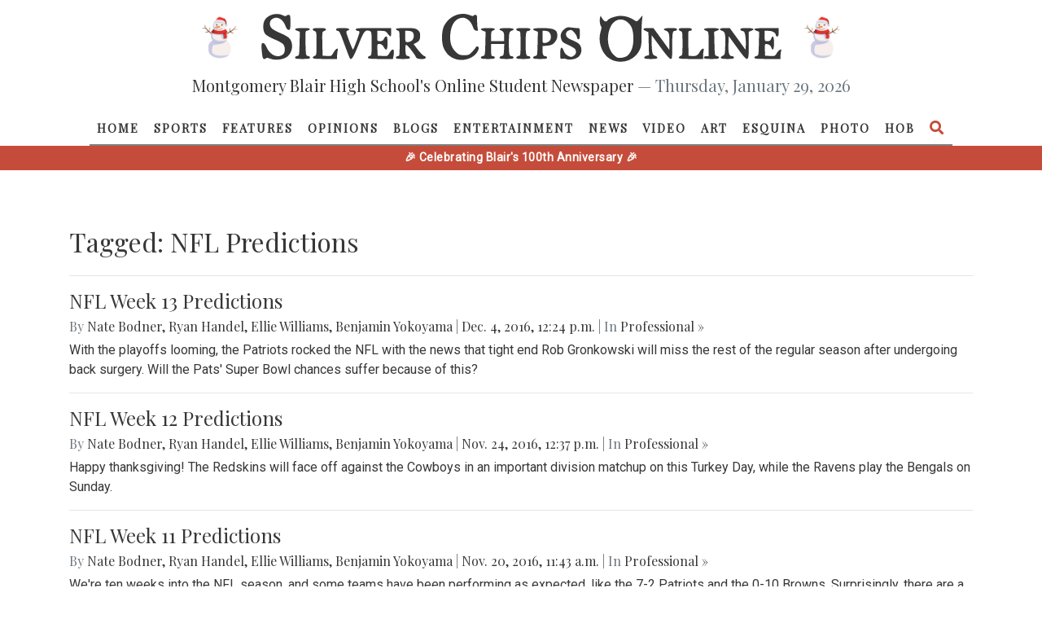

--- FILE ---
content_type: text/html; charset=utf-8
request_url: https://silverchips.mbhs.edu/tagged/NFL%20Predictions/?page=4&page=4&page=5&page=4&page=2&page=2&page=2
body_size: 45582
content:




<!DOCTYPE html>
<html lang="en-US">
    <head>
        <meta name="viewport" content="width=device-width, initial-scale=1">
        <meta charset="utf-8">
        <meta property="og:type" content="website">
        <meta property="og:title" content="Silver Chips Online">
        <meta property="og:description" content="An award-winning newsletter run by students at Montgomery Blair High School.">
        <meta property="og:url" content="https://silverchips.mbhs.edu">
        <meta property="og:image" content="/static/blurb.png"/>
        <meta name="theme-color" content="#ffffff">
        <title>
  Tagged: NFL Predictions
 | Silver Chips Online</title>

        <link rel="shortcut icon" href="/static/favicon.ico">
        
<link rel="stylesheet" href="https://stackpath.bootstrapcdn.com/bootstrap/4.3.1/css/bootstrap.min.css" integrity="sha384-ggOyR0iXCbMQv3Xipma34MD+dH/1fQ784/j6cY/iJTQUOhcWr7x9JvoRxT2MZw1T" crossorigin="anonymous">
<link href="https://use.fontawesome.com/releases/v5.1.0/css/all.css" rel="stylesheet">
<script src="https://code.jquery.com/jquery-3.5.1.min.js" integrity="sha256-9/aliU8dGd2tb6OSsuzixeV4y/faTqgFtohetphbbj0=" crossorigin="anonymous"></script><script src="https://cdnjs.cloudflare.com/ajax/libs/underscore.js/1.9.0/underscore-min.js" integrity="sha256-tr4FvXVZp8nkW7TvW4OYA5KWOs7fc2m5B6LN+AOn1VI=" crossorigin="anonymous"></script>
<script src="https://cdnjs.cloudflare.com/ajax/libs/popper.js/1.14.7/umd/popper.min.js" integrity="sha384-UO2eT0CpHqdSJQ6hJty5KVphtPhzWj9WO1clHTMGa3JDZwrnQq4sF86dIHNDz0W1" crossorigin="anonymous"></script>
<script src="https://stackpath.bootstrapcdn.com/bootstrap/4.3.1/js/bootstrap.min.js" integrity="sha384-JjSmVgyd0p3pXB1rRibZUAYoIIy6OrQ6VrjIEaFf/nJGzIxFDsf4x0xIM+B07jRM" crossorigin="anonymous"></script>
<script defer data-domain="silverchips.mbhs.edu" src="https://plausible.mbhs.edu/js/plausible.js"></script>


        <link type="text/css" rel="stylesheet" href="/static/home/styles/styles.css">

        <!-- Global site tag (gtag.js) - Google Analytics -->
        <script async src="https://www.googletagmanager.com/gtag/js?id=UA-128708283-1"></script>
        <script>
          window.dataLayer = window.dataLayer || [];
          function gtag(){dataLayer.push(arguments);}
          gtag('js', new Date());

          gtag('config', 'UA-128708283-1');
        </script>
     	<script src="https://cdn.jsdelivr.net/npm/canvas-confetti@1.9.2/dist/confetti.browser.min.js"></script>
    </head>

    <body>
        


<div class="navbar-wrapper fixed-top not-scrolled">
  <header class="navbar-wrapper-header w-100">
    
    <div class="d-none d-lg-flex align-items-center justify-content-center py-3">
      <img src="/static/home/images/snowman.jpg" alt="Snowman" class="pumpkin-decoration" style="width: 60px; height: 60px; margin-right: 20px;">
      <a class="logo" href="/"> <svg version="1.0" xmlns="http://www.w3.org/2000/svg" viewBox="0 0 5580 530" preserveAspectRatio="xMidYMid meet">
<g id="layer101" fill="#ffffff" stroke="none">
 <path d="M3776 505 c-108 -38 -171 -184 -133 -308 8 -26 12 -49 7 -52 -12 -7 -21 -64 -14 -92 l6 -24 19 30 c19 32 42 40 55 20 14 -23 90 -49 144 -49 52 0 104 18 153 52 16 11 22 9 49 -22 l30 -35 -6 60 c-3 33 -6 106 -5 163 1 86 -3 109 -21 147 -50 103 -171 150 -284 110z m155 -51 c42 -38 62 -94 63 -174 0 -93 -15 -140 -60 -180 -63 -55 -145 -35 -184 45 -50 102 -33 244 37 305 32 28 41 32 80 27 24 -2 53 -13 64 -23z"/>
 <path d="M98 485 c-21 -8 -38 -10 -38 -4 0 5 -8 9 -19 9 -15 0 -19 -11 -25 -61 -10 -96 -8 -109 12 -109 11 0 25 18 40 51 37 79 114 112 170 73 28 -19 30 -82 4 -112 -9 -11 -52 -35 -95 -52 -43 -18 -86 -43 -97 -57 -29 -37 -28 -121 2 -158 40 -52 129 -71 188 -40 18 9 31 11 35 5 3 -6 15 -10 26 -10 17 0 19 7 19 80 0 71 -2 80 -19 80 -13 0 -24 -14 -35 -45 -29 -76 -92 -106 -144 -69 -30 21 -30 74 1 100 12 11 52 33 89 48 37 15 78 38 92 51 53 49 43 154 -20 202 -43 32 -128 41 -186 18z"/>
 <path d="M2070 484 c-46 -20 -77 -50 -103 -99 -31 -57 -31 -193 0 -250 56 -106 176 -153 278 -111 19 8 35 11 35 5 0 -5 9 -9 20 -9 18 0 20 7 20 63 0 34 3 73 7 85 5 20 3 23 -17 20 -17 -2 -27 -14 -37 -45 -18 -52 -64 -93 -104 -93 -78 0 -129 68 -137 183 -6 83 15 143 64 187 29 25 43 30 85 30 44 0 55 -4 83 -33 17 -18 36 -40 41 -50 7 -12 14 -14 24 -8 12 8 12 14 2 39 -36 85 -164 128 -261 86z"/>
 <path d="M3275 491 c-11 -5 -30 -7 -42 -4 -22 5 -23 2 -23 -56 0 -71 18 -83 39 -25 8 23 24 40 46 51 31 15 36 15 59 -1 30 -19 34 -56 9 -78 -10 -8 -43 -27 -74 -41 -47 -20 -59 -31 -68 -59 -14 -43 -3 -77 36 -108 23 -18 36 -21 73 -15 25 3 55 6 68 6 20 -1 22 4 22 59 0 47 -3 60 -15 60 -8 0 -15 -9 -15 -20 0 -11 -13 -34 -29 -52 -26 -29 -32 -32 -57 -23 -20 7 -30 18 -32 36 -3 29 17 50 68 69 19 7 47 22 62 32 50 34 46 119 -6 153 -30 20 -93 28 -121 16z"/>
 <path d="M370 476 c0 -8 10 -16 23 -18 21 -3 22 -7 25 -131 l3 -127 -26 -10 c-48 -18 -26 -30 56 -30 60 0 80 3 77 13 -3 6 -14 13 -27 15 -21 3 -22 6 -19 135 3 128 4 132 26 135 12 2 22 10 22 18 0 11 -17 14 -80 14 -63 0 -80 -3 -80 -14z"/>
 <path d="M560 476 c0 -7 9 -16 20 -19 19 -5 20 -14 20 -132 0 -118 -1 -127 -20 -132 -11 -3 -20 -12 -20 -19 0 -11 17 -14 70 -14 53 0 70 3 70 14 0 7 -9 16 -20 19 -20 5 -20 12 -18 134 l3 128 47 3 c45 3 48 2 70 -37 25 -45 55 -57 44 -18 -3 12 -6 37 -6 55 l0 32 -130 0 c-104 0 -130 -3 -130 -14z"/>
 <path d="M956 482 c-3 -5 -26 -64 -51 -131 -54 -147 -61 -161 -80 -161 -8 0 -15 -7 -15 -15 0 -12 14 -15 70 -15 68 0 91 13 51 28 -18 7 -17 12 17 105 20 53 39 97 42 97 7 0 70 -170 70 -187 0 -7 -9 -13 -20 -13 -11 0 -20 -7 -20 -15 0 -13 28 -15 190 -15 l190 0 0 45 c0 25 -4 45 -8 45 -5 0 -18 -14 -30 -30 -19 -26 -29 -30 -67 -30 l-45 0 0 55 c0 55 0 55 30 55 23 0 33 -6 42 -25 6 -14 17 -25 25 -25 10 0 13 18 13 70 0 78 -13 91 -42 40 -12 -21 -25 -30 -43 -30 -25 0 -26 1 -23 63 l3 62 53 3 c50 3 53 2 73 -32 36 -61 58 -44 43 33 l-6 31 -134 0 c-107 0 -134 -3 -134 -14 0 -7 9 -16 20 -19 19 -5 20 -14 20 -131 0 -122 -1 -127 -22 -135 -47 -17 -60 0 -121 153 -54 133 -74 164 -91 138z"/>
 <path d="M1450 475 c0 -8 9 -15 20 -15 19 0 20 -7 20 -134 0 -125 -1 -134 -20 -139 -11 -3 -20 -10 -20 -16 0 -7 35 -11 104 -11 89 0 107 3 130 21 19 15 26 30 26 54 0 47 -8 64 -41 81 l-30 15 47 61 c26 33 56 63 66 66 10 2 18 11 18 18 0 22 -96 19 -104 -3 -12 -31 -91 -132 -104 -133 -10 0 -12 15 -10 58 3 50 6 57 26 60 12 2 22 10 22 18 0 11 -17 14 -75 14 -60 0 -75 -3 -75 -15z m175 -185 c20 -23 23 -63 5 -85 -7 -8 -28 -15 -46 -15 l-34 0 0 60 c0 59 0 60 28 60 16 0 37 -9 47 -20z"/>
 <path d="M2360 476 c0 -8 10 -16 23 -18 21 -3 22 -7 25 -131 l3 -127 -26 -10 c-47 -18 -27 -30 50 -30 48 0 75 4 75 11 0 6 -9 13 -20 16 -17 5 -20 14 -20 59 l0 54 70 0 70 0 0 -42 c0 -48 -7 -61 -32 -71 -41 -15 -15 -27 57 -27 72 0 98 12 58 27 -30 11 -33 24 -33 135 0 120 4 138 31 138 10 0 19 7 19 15 0 12 -15 15 -75 15 -58 0 -75 -3 -75 -14 0 -8 10 -16 23 -18 20 -3 22 -9 25 -65 l3 -63 -71 0 -70 0 0 65 c0 58 2 65 20 65 11 0 20 7 20 15 0 12 -15 15 -75 15 -58 0 -75 -3 -75 -14z"/>
 <path d="M2740 476 c0 -8 10 -16 23 -18 22 -3 22 -6 22 -133 0 -127 0 -130 -22 -133 -13 -2 -23 -10 -23 -18 0 -11 17 -14 75 -14 60 0 75 3 75 15 0 8 -9 15 -19 15 -27 0 -31 18 -31 135 0 117 4 135 31 135 10 0 19 7 19 15 0 12 -15 15 -75 15 -58 0 -75 -3 -75 -14z"/>
 <path d="M2920 476 c0 -8 10 -16 23 -18 21 -3 22 -7 25 -131 l3 -127 -26 -10 c-51 -19 -26 -30 70 -30 100 0 147 13 159 45 13 36 5 75 -22 106 -23 26 -38 33 -80 37 l-52 5 0 37 c0 51 8 70 31 70 10 0 19 7 19 15 0 12 -15 15 -75 15 -58 0 -75 -3 -75 -14z m168 -172 c15 -10 22 -25 22 -49 0 -41 -22 -65 -61 -65 l-29 0 0 65 c0 61 1 65 23 65 12 0 33 -7 45 -16z"/>
 <path d="M4110 476 c0 -8 11 -17 25 -20 l26 -7 -3 -122 -3 -122 -27 -13 c-43 -20 -33 -32 26 -32 l54 0 86 117 86 118 0 -82 c0 -96 -5 -111 -36 -124 -45 -16 -25 -29 46 -29 56 0 70 3 70 15 0 8 -9 15 -19 15 -28 0 -31 18 -31 166 0 121 -2 134 -17 134 -11 0 -54 -49 -110 -127 l-93 -126 0 75 c0 107 8 137 36 144 13 3 24 12 24 20 0 11 -17 14 -70 14 -53 0 -70 -3 -70 -14z"/>
 <path d="M4480 476 c0 -7 9 -16 20 -19 19 -5 20 -14 20 -132 0 -118 -1 -127 -20 -132 -11 -3 -20 -12 -20 -19 0 -11 17 -14 70 -14 56 0 70 3 70 15 0 8 -9 15 -20 15 -20 0 -20 5 -18 133 l3 132 29 3 c47 6 70 -5 90 -43 22 -40 52 -49 42 -12 -3 12 -6 37 -6 55 l0 32 -130 0 c-104 0 -130 -3 -130 -14z"/>
 <path d="M4750 475 c0 -9 9 -15 25 -15 l25 0 0 -130 c0 -130 0 -131 -25 -140 -48 -18 -26 -30 55 -30 82 0 103 12 55 30 l-26 10 3 127 c3 124 4 128 26 131 12 2 22 10 22 18 0 11 -17 14 -80 14 -64 0 -80 -3 -80 -15z"/>
 <path d="M4930 477 c0 -7 10 -17 23 -22 20 -9 22 -17 25 -110 3 -121 -1 -143 -33 -155 -42 -16 -28 -30 28 -30 l53 0 85 116 84 116 3 -49 c2 -28 -1 -72 -5 -99 -7 -40 -12 -50 -31 -52 -12 -2 -22 -10 -22 -18 0 -11 16 -14 70 -14 72 0 91 13 45 30 l-25 10 0 145 c0 188 -5 189 -126 23 l-89 -122 -3 87 c-3 94 7 127 38 127 11 0 20 7 20 15 0 12 -14 15 -70 15 -50 0 -70 -4 -70 -13z"/>
 <path d="M5290 476 c0 -8 10 -16 23 -18 21 -3 22 -7 25 -131 l3 -127 -26 -10 c-55 -21 -24 -30 105 -30 l130 0 0 45 c0 33 -4 45 -15 45 -8 0 -15 -6 -15 -13 0 -26 -36 -47 -78 -47 l-42 0 0 55 c0 55 0 55 30 55 23 0 33 -6 40 -25 17 -46 30 -27 30 45 0 71 -13 91 -29 46 -9 -23 -29 -36 -57 -36 -12 0 -14 13 -12 63 l3 62 53 3 c50 3 53 2 73 -32 21 -36 57 -52 45 -20 -3 9 -6 31 -6 50 l0 34 -140 0 c-115 0 -140 -3 -140 -14z"/>
 </g>
</svg>
 </a>
      <img src="/static/home/images/snowman.jpg" alt="Snowman" class="pumpkin-decoration" style="width: 60px; height: 60px; margin-left: 20px;">
    </div>

    <h6 class="lead text-center d-none d-lg-block">
      Montgomery Blair High School's Online Student Newspaper <span class="text-muted">&mdash; Thursday, January 29, 2026</span>
    </h6>
  </header>
  <nav class="navbar navbar-expand-lg pb-0">
    
    <a class="navbar-brand logo mx-auto py-3 d-lg-none" href="#"> <svg version="1.0" xmlns="http://www.w3.org/2000/svg" viewBox="0 0 5580 530" preserveAspectRatio="xMidYMid meet">
<g id="layer101" fill="#ffffff" stroke="none">
 <path d="M3776 505 c-108 -38 -171 -184 -133 -308 8 -26 12 -49 7 -52 -12 -7 -21 -64 -14 -92 l6 -24 19 30 c19 32 42 40 55 20 14 -23 90 -49 144 -49 52 0 104 18 153 52 16 11 22 9 49 -22 l30 -35 -6 60 c-3 33 -6 106 -5 163 1 86 -3 109 -21 147 -50 103 -171 150 -284 110z m155 -51 c42 -38 62 -94 63 -174 0 -93 -15 -140 -60 -180 -63 -55 -145 -35 -184 45 -50 102 -33 244 37 305 32 28 41 32 80 27 24 -2 53 -13 64 -23z"/>
 <path d="M98 485 c-21 -8 -38 -10 -38 -4 0 5 -8 9 -19 9 -15 0 -19 -11 -25 -61 -10 -96 -8 -109 12 -109 11 0 25 18 40 51 37 79 114 112 170 73 28 -19 30 -82 4 -112 -9 -11 -52 -35 -95 -52 -43 -18 -86 -43 -97 -57 -29 -37 -28 -121 2 -158 40 -52 129 -71 188 -40 18 9 31 11 35 5 3 -6 15 -10 26 -10 17 0 19 7 19 80 0 71 -2 80 -19 80 -13 0 -24 -14 -35 -45 -29 -76 -92 -106 -144 -69 -30 21 -30 74 1 100 12 11 52 33 89 48 37 15 78 38 92 51 53 49 43 154 -20 202 -43 32 -128 41 -186 18z"/>
 <path d="M2070 484 c-46 -20 -77 -50 -103 -99 -31 -57 -31 -193 0 -250 56 -106 176 -153 278 -111 19 8 35 11 35 5 0 -5 9 -9 20 -9 18 0 20 7 20 63 0 34 3 73 7 85 5 20 3 23 -17 20 -17 -2 -27 -14 -37 -45 -18 -52 -64 -93 -104 -93 -78 0 -129 68 -137 183 -6 83 15 143 64 187 29 25 43 30 85 30 44 0 55 -4 83 -33 17 -18 36 -40 41 -50 7 -12 14 -14 24 -8 12 8 12 14 2 39 -36 85 -164 128 -261 86z"/>
 <path d="M3275 491 c-11 -5 -30 -7 -42 -4 -22 5 -23 2 -23 -56 0 -71 18 -83 39 -25 8 23 24 40 46 51 31 15 36 15 59 -1 30 -19 34 -56 9 -78 -10 -8 -43 -27 -74 -41 -47 -20 -59 -31 -68 -59 -14 -43 -3 -77 36 -108 23 -18 36 -21 73 -15 25 3 55 6 68 6 20 -1 22 4 22 59 0 47 -3 60 -15 60 -8 0 -15 -9 -15 -20 0 -11 -13 -34 -29 -52 -26 -29 -32 -32 -57 -23 -20 7 -30 18 -32 36 -3 29 17 50 68 69 19 7 47 22 62 32 50 34 46 119 -6 153 -30 20 -93 28 -121 16z"/>
 <path d="M370 476 c0 -8 10 -16 23 -18 21 -3 22 -7 25 -131 l3 -127 -26 -10 c-48 -18 -26 -30 56 -30 60 0 80 3 77 13 -3 6 -14 13 -27 15 -21 3 -22 6 -19 135 3 128 4 132 26 135 12 2 22 10 22 18 0 11 -17 14 -80 14 -63 0 -80 -3 -80 -14z"/>
 <path d="M560 476 c0 -7 9 -16 20 -19 19 -5 20 -14 20 -132 0 -118 -1 -127 -20 -132 -11 -3 -20 -12 -20 -19 0 -11 17 -14 70 -14 53 0 70 3 70 14 0 7 -9 16 -20 19 -20 5 -20 12 -18 134 l3 128 47 3 c45 3 48 2 70 -37 25 -45 55 -57 44 -18 -3 12 -6 37 -6 55 l0 32 -130 0 c-104 0 -130 -3 -130 -14z"/>
 <path d="M956 482 c-3 -5 -26 -64 -51 -131 -54 -147 -61 -161 -80 -161 -8 0 -15 -7 -15 -15 0 -12 14 -15 70 -15 68 0 91 13 51 28 -18 7 -17 12 17 105 20 53 39 97 42 97 7 0 70 -170 70 -187 0 -7 -9 -13 -20 -13 -11 0 -20 -7 -20 -15 0 -13 28 -15 190 -15 l190 0 0 45 c0 25 -4 45 -8 45 -5 0 -18 -14 -30 -30 -19 -26 -29 -30 -67 -30 l-45 0 0 55 c0 55 0 55 30 55 23 0 33 -6 42 -25 6 -14 17 -25 25 -25 10 0 13 18 13 70 0 78 -13 91 -42 40 -12 -21 -25 -30 -43 -30 -25 0 -26 1 -23 63 l3 62 53 3 c50 3 53 2 73 -32 36 -61 58 -44 43 33 l-6 31 -134 0 c-107 0 -134 -3 -134 -14 0 -7 9 -16 20 -19 19 -5 20 -14 20 -131 0 -122 -1 -127 -22 -135 -47 -17 -60 0 -121 153 -54 133 -74 164 -91 138z"/>
 <path d="M1450 475 c0 -8 9 -15 20 -15 19 0 20 -7 20 -134 0 -125 -1 -134 -20 -139 -11 -3 -20 -10 -20 -16 0 -7 35 -11 104 -11 89 0 107 3 130 21 19 15 26 30 26 54 0 47 -8 64 -41 81 l-30 15 47 61 c26 33 56 63 66 66 10 2 18 11 18 18 0 22 -96 19 -104 -3 -12 -31 -91 -132 -104 -133 -10 0 -12 15 -10 58 3 50 6 57 26 60 12 2 22 10 22 18 0 11 -17 14 -75 14 -60 0 -75 -3 -75 -15z m175 -185 c20 -23 23 -63 5 -85 -7 -8 -28 -15 -46 -15 l-34 0 0 60 c0 59 0 60 28 60 16 0 37 -9 47 -20z"/>
 <path d="M2360 476 c0 -8 10 -16 23 -18 21 -3 22 -7 25 -131 l3 -127 -26 -10 c-47 -18 -27 -30 50 -30 48 0 75 4 75 11 0 6 -9 13 -20 16 -17 5 -20 14 -20 59 l0 54 70 0 70 0 0 -42 c0 -48 -7 -61 -32 -71 -41 -15 -15 -27 57 -27 72 0 98 12 58 27 -30 11 -33 24 -33 135 0 120 4 138 31 138 10 0 19 7 19 15 0 12 -15 15 -75 15 -58 0 -75 -3 -75 -14 0 -8 10 -16 23 -18 20 -3 22 -9 25 -65 l3 -63 -71 0 -70 0 0 65 c0 58 2 65 20 65 11 0 20 7 20 15 0 12 -15 15 -75 15 -58 0 -75 -3 -75 -14z"/>
 <path d="M2740 476 c0 -8 10 -16 23 -18 22 -3 22 -6 22 -133 0 -127 0 -130 -22 -133 -13 -2 -23 -10 -23 -18 0 -11 17 -14 75 -14 60 0 75 3 75 15 0 8 -9 15 -19 15 -27 0 -31 18 -31 135 0 117 4 135 31 135 10 0 19 7 19 15 0 12 -15 15 -75 15 -58 0 -75 -3 -75 -14z"/>
 <path d="M2920 476 c0 -8 10 -16 23 -18 21 -3 22 -7 25 -131 l3 -127 -26 -10 c-51 -19 -26 -30 70 -30 100 0 147 13 159 45 13 36 5 75 -22 106 -23 26 -38 33 -80 37 l-52 5 0 37 c0 51 8 70 31 70 10 0 19 7 19 15 0 12 -15 15 -75 15 -58 0 -75 -3 -75 -14z m168 -172 c15 -10 22 -25 22 -49 0 -41 -22 -65 -61 -65 l-29 0 0 65 c0 61 1 65 23 65 12 0 33 -7 45 -16z"/>
 <path d="M4110 476 c0 -8 11 -17 25 -20 l26 -7 -3 -122 -3 -122 -27 -13 c-43 -20 -33 -32 26 -32 l54 0 86 117 86 118 0 -82 c0 -96 -5 -111 -36 -124 -45 -16 -25 -29 46 -29 56 0 70 3 70 15 0 8 -9 15 -19 15 -28 0 -31 18 -31 166 0 121 -2 134 -17 134 -11 0 -54 -49 -110 -127 l-93 -126 0 75 c0 107 8 137 36 144 13 3 24 12 24 20 0 11 -17 14 -70 14 -53 0 -70 -3 -70 -14z"/>
 <path d="M4480 476 c0 -7 9 -16 20 -19 19 -5 20 -14 20 -132 0 -118 -1 -127 -20 -132 -11 -3 -20 -12 -20 -19 0 -11 17 -14 70 -14 56 0 70 3 70 15 0 8 -9 15 -20 15 -20 0 -20 5 -18 133 l3 132 29 3 c47 6 70 -5 90 -43 22 -40 52 -49 42 -12 -3 12 -6 37 -6 55 l0 32 -130 0 c-104 0 -130 -3 -130 -14z"/>
 <path d="M4750 475 c0 -9 9 -15 25 -15 l25 0 0 -130 c0 -130 0 -131 -25 -140 -48 -18 -26 -30 55 -30 82 0 103 12 55 30 l-26 10 3 127 c3 124 4 128 26 131 12 2 22 10 22 18 0 11 -17 14 -80 14 -64 0 -80 -3 -80 -15z"/>
 <path d="M4930 477 c0 -7 10 -17 23 -22 20 -9 22 -17 25 -110 3 -121 -1 -143 -33 -155 -42 -16 -28 -30 28 -30 l53 0 85 116 84 116 3 -49 c2 -28 -1 -72 -5 -99 -7 -40 -12 -50 -31 -52 -12 -2 -22 -10 -22 -18 0 -11 16 -14 70 -14 72 0 91 13 45 30 l-25 10 0 145 c0 188 -5 189 -126 23 l-89 -122 -3 87 c-3 94 7 127 38 127 11 0 20 7 20 15 0 12 -14 15 -70 15 -50 0 -70 -4 -70 -13z"/>
 <path d="M5290 476 c0 -8 10 -16 23 -18 21 -3 22 -7 25 -131 l3 -127 -26 -10 c-55 -21 -24 -30 105 -30 l130 0 0 45 c0 33 -4 45 -15 45 -8 0 -15 -6 -15 -13 0 -26 -36 -47 -78 -47 l-42 0 0 55 c0 55 0 55 30 55 23 0 33 -6 40 -25 17 -46 30 -27 30 45 0 71 -13 91 -29 46 -9 -23 -29 -36 -57 -36 -12 0 -14 13 -12 63 l3 62 53 3 c50 3 53 2 73 -32 21 -36 57 -52 45 -20 -3 9 -6 31 -6 50 l0 34 -140 0 c-115 0 -140 -3 -140 -14z"/>
 </g>
</svg>
 </a>

    <button class="navbar-toggler" type="button" data-toggle="collapse" data-target="#navbarDropdown" aria-controls="navbarNavDropdown" aria-expanded="false" aria-label="Toggle navigation">
      <i class="fas fa-bars"></i>
    </button>
    <div class="collapse navbar-collapse" id="navbarDropdown">
      <ul class="navbar-nav mx-auto">
        <li class="nav-item ">
          <a class="nav-link" href="/">Home</a>
        </li>

  
      
        
          <li class="nav-item ">
            <a class="nav-link" href="/section/sports/">Sports</a>
          </li>
        
      
        
          <li class="nav-item ">
            <a class="nav-link" href="/section/features/">Features</a>
          </li>
        
      
        
          <li class="nav-item ">
            <a class="nav-link" href="/section/opinions/">Opinions</a>
          </li>
        
      
        
          <li class="nav-item ">
            <a class="nav-link" href="/section/blogs/">Blogs</a>
          </li>
        
      
        
          <li class="nav-item ">
            <a class="nav-link" href="/section/entertainment/">Entertainment</a>
          </li>
        
      
        
          <li class="nav-item ">
            <a class="nav-link" href="/section/news/">News</a>
          </li>
        
      
        
          <li class="nav-item ">
            <a class="nav-link" href="/section/videos/">Video</a>
          </li>
        
      
        
          <li class="nav-item ">
            <a class="nav-link" href="/section/art/">Art</a>
          </li>
        
      
        
          <li class="nav-item ">
            <a class="nav-link" href="/section/la%20esquina%20latina/">Esquina</a>
          </li>
        
      
    
  
  
    <li class="nav-item ">
      <a class="nav-link" href="/section/photos/">Photo</a>
    
  
  
    <li class="nav-item ">
      <a class="nav-link" href="/section/humans%20of%20blair/">HOB</a>
    
  

	<li id="search" class="nav-item px-0">
          <a class="nav-link" data-toggle="modal" data-target="#searchModal" style="font-size: 13px;">
            <i class="fa fa-search fa-lg py-1"></i>
          </a>
        </li>
      </ul>
    </div>
  </nav>
<div class="red-bar" style="background-color: #c54c3a; height: 30px; width: 100%; display: flex; align-items: center; justify-content: center; color: white; font-weight: bold; font-size: 14px; letter-spacing: 0.5px;">🎉 Celebrating Blair's 100th Anniversary 🎉</div>
</div>

<div class="modal fade" id="searchModal" tabindex="-1" role="dialog" aria-labelledby="searchModalLabel" aria-hidden="true">
  <div class="modal-dialog modal-lg" role="document">
    <div class="modal-content">
      <div class="modal-body">
        <button type="button" id="modal-close-btn" class="fas fa-times"></button>
        <form method="get" class="modal-search-form" action="/search/">
          <input name="q" type="text" class="modal-search-input" placeholder="Search...">
            <button class="modal-search-submit" type="submit">
              <i class="fa fa-search"></i>
            </button>
        </form>
      </div>
    </div>
  </div>
</div>

<script defer src="/static/home/scripts/navbar.js"></script>
<script>
    $("#modal-close-btn").on("click", function() {
        $("#searchModal").modal("hide");
    });
</script>


        
  <div class="container">
    <h1>Tagged: NFL Predictions</h1>
    <hr/>

    
      

<h4 class="title"><a href="/content/nfl-week-13-predictions-30811/" class="solid-link">NFL Week 13 Predictions</a></h4>
<h6 class="authors"><span class="text-muted">By</span> 
<!-- {#} -->
    <a href="/profile/905/" class="solid-link">Nate Bodner</a>,

<!-- {#} -->
    <a href="/profile/899/" class="solid-link">Ryan Handel</a>,

<!-- {#} -->
    <a href="/profile/900/" class="solid-link">Ellie Williams</a>,

<!-- {# <span>,</span> } -->
    <a href="/profile/877/" class="solid-link">Benjamin Yokoyama</a>


 <span class="text-muted">|</span>
Dec. 4, 2016, 12:24 p.m.
<span class="text-muted">| In</span> <a href="/section/sports/pro/" class="solid-link">Professional &raquo;</a></h6>
<p>With the playoffs looming, the Patriots rocked the NFL with the news that tight end Rob Gronkowski will miss the rest of the regular season after undergoing back surgery. Will the Pats' Super Bowl chances suffer because of this?</p>

      <hr/>
    
      

<h4 class="title"><a href="/content/nfl-week-12-predictions-30795/" class="solid-link">NFL Week 12 Predictions</a></h4>
<h6 class="authors"><span class="text-muted">By</span> 
<!-- {#} -->
    <a href="/profile/905/" class="solid-link">Nate Bodner</a>,

<!-- {#} -->
    <a href="/profile/899/" class="solid-link">Ryan Handel</a>,

<!-- {#} -->
    <a href="/profile/900/" class="solid-link">Ellie Williams</a>,

<!-- {# <span>,</span> } -->
    <a href="/profile/877/" class="solid-link">Benjamin Yokoyama</a>


 <span class="text-muted">|</span>
Nov. 24, 2016, 12:37 p.m.
<span class="text-muted">| In</span> <a href="/section/sports/pro/" class="solid-link">Professional &raquo;</a></h6>
<p>Happy thanksgiving! The Redskins will face off against the Cowboys in an important division matchup on this Turkey Day, while the Ravens play the Bengals on Sunday.</p>

      <hr/>
    
      

<h4 class="title"><a href="/content/nfl-week-11-predictions-30792/" class="solid-link">NFL Week 11 Predictions</a></h4>
<h6 class="authors"><span class="text-muted">By</span> 
<!-- {#} -->
    <a href="/profile/905/" class="solid-link">Nate Bodner</a>,

<!-- {#} -->
    <a href="/profile/899/" class="solid-link">Ryan Handel</a>,

<!-- {#} -->
    <a href="/profile/900/" class="solid-link">Ellie Williams</a>,

<!-- {# <span>,</span> } -->
    <a href="/profile/877/" class="solid-link">Benjamin Yokoyama</a>


 <span class="text-muted">|</span>
Nov. 20, 2016, 11:43 a.m.
<span class="text-muted">| In</span> <a href="/section/sports/pro/" class="solid-link">Professional &raquo;</a></h6>
<p>We're ten weeks into the NFL season, and some teams have been performing as expected, like the 7-2 Patriots and the 0-10 Browns. Surprisingly, there are a lot of teams that are not performing as expected.</p>

      <hr/>
    
      

<h4 class="title"><a href="/content/nfl-week-10-predictions-30785/" class="solid-link">NFL Week 10 Predictions</a></h4>
<h6 class="authors"><span class="text-muted">By</span> 
<!-- {#} -->
    <a href="/profile/905/" class="solid-link">Nate Bodner</a>,

<!-- {#} -->
    <a href="/profile/899/" class="solid-link">Ryan Handel</a>,

<!-- {#} -->
    <a href="/profile/900/" class="solid-link">Ellie Williams</a>,

<!-- {# <span>,</span> } -->
    <a href="/profile/877/" class="solid-link">Benjamin Yokoyama</a>


 <span class="text-muted">|</span>
Nov. 13, 2016, 12:42 p.m.
<span class="text-muted">| In</span> <a href="/section/sports/pro/" class="solid-link">Professional &raquo;</a></h6>
<p>We are headed into the playoff push. Currently lots of big teams are reeling from surprising losses, as the Eagles, Packers, Saints and Panthers all sit at or below a .500 record.</p>

      <hr/>
    
      

<h4 class="title"><a href="/content/nfl-week-9-predictions-30778/" class="solid-link">NFL Week 9 Predictions</a></h4>
<h6 class="authors"><span class="text-muted">By</span> 
<!-- {#} -->
    <a href="/profile/905/" class="solid-link">Nate Bodner</a>,

<!-- {#} -->
    <a href="/profile/899/" class="solid-link">Ryan Handel</a>,

<!-- {#} -->
    <a href="/profile/900/" class="solid-link">Ellie Williams</a>,

<!-- {# <span>,</span> } -->
    <a href="/profile/877/" class="solid-link">Benjamin Yokoyama</a>


 <span class="text-muted">|</span>
Nov. 6, 2016, 10:24 a.m.
<span class="text-muted">| In</span> <a href="/section/sports/pro/" class="solid-link">Professional &raquo;</a></h6>
<p>We're getting into the home stretch of the season. This is where seasons will be made. The Redskins take their bye week while the Ravens duke it out against their rivals from the Steel City. Can anyone keep up with the Cowboys in the NFC East?</p>

      <hr/>
    
      

<h4 class="title"><a href="/content/nfl-week-8-predictions-30766/" class="solid-link">NFL Week 8 Predictions</a></h4>
<h6 class="authors"><span class="text-muted">By</span> 
<!-- {#} -->
    <a href="/profile/905/" class="solid-link">Nate Bodner</a>,

<!-- {#} -->
    <a href="/profile/899/" class="solid-link">Ryan Handel</a>,

<!-- {#} -->
    <a href="/profile/900/" class="solid-link">Ellie Williams</a>,

<!-- {# <span>,</span> } -->
    <a href="/profile/877/" class="solid-link">Benjamin Yokoyama</a>


 <span class="text-muted">|</span>
Oct. 30, 2016, 9:41 a.m.
<span class="text-muted">| In</span> <a href="/section/sports/pro/" class="solid-link">Professional &raquo;</a></h6>
<p>The NFL no longer has any undefeated teams after the Eagles rocked the Vikings 21-10 last week. This week calls for a short slate of games, as six teams have their bye weeks, including the Ravens.</p>

      <hr/>
    
      

<h4 class="title"><a href="/content/nfl-week-7-predictions-30756/" class="solid-link">NFL Week 7 Predictions</a></h4>
<h6 class="authors"><span class="text-muted">By</span> 
<!-- {#} -->
    <a href="/profile/905/" class="solid-link">Nate Bodner</a>,

<!-- {#} -->
    <a href="/profile/899/" class="solid-link">Ryan Handel</a>,

<!-- {#} -->
    <a href="/profile/900/" class="solid-link">Ellie Williams</a>,

<!-- {# <span>,</span> } -->
    <a href="/profile/877/" class="solid-link">Benjamin Yokoyama</a>


 <span class="text-muted">|</span>
Oct. 23, 2016, 2:31 p.m.
<span class="text-muted">| In</span> <a href="/section/sports/pro/" class="solid-link">Professional &raquo;</a></h6>
<p>The Vikings will put their undefeated season on the line the Eagles. The Redskins will look to take their fifth win in a row while the Ravens will play the Jets this week.</p>

      <hr/>
    
      

<h4 class="title"><a href="/content/nfl-week-6-predictions-30752/" class="solid-link">NFL Week 6 Predictions</a></h4>
<h6 class="authors"><span class="text-muted">By</span> 
<!-- {#} -->
    <a href="/profile/905/" class="solid-link">Nate Bodner</a>,

<!-- {#} -->
    <a href="/profile/899/" class="solid-link">Ryan Handel</a>,

<!-- {#} -->
    <a href="/profile/900/" class="solid-link">Ellie Williams</a>,

<!-- {# <span>,</span> } -->
    <a href="/profile/877/" class="solid-link">Benjamin Yokoyama</a>


 <span class="text-muted">|</span>
Oct. 16, 2016, 9:40 p.m.
<span class="text-muted">| In</span> <a href="/section/sports/pro/" class="solid-link">Professional &raquo;</a></h6>
<p>After five weeks, the Vikings are the only undefeated team standing. A Broncos loss and an Eagles loss left the Vikings alone on their bye week.</p>

      <hr/>
    
      

<h4 class="title"><a href="/content/nfl-week-5-predictions-30748/" class="solid-link">NFL Week 5 Predictions</a></h4>
<h6 class="authors"><span class="text-muted">By</span> 
<!-- {#} -->
    <a href="/profile/905/" class="solid-link">Nate Bodner</a>,

<!-- {#} -->
    <a href="/profile/899/" class="solid-link">Ryan Handel</a>,

<!-- {#} -->
    <a href="/profile/900/" class="solid-link">Ellie Williams</a>,

<!-- {# <span>,</span> } -->
    <a href="/profile/877/" class="solid-link">Benjamin Yokoyama</a>


 <span class="text-muted">|</span>
Oct. 9, 2016, 12:07 a.m.
<span class="text-muted">| In</span> <a href="/section/sports/pro/" class="solid-link">Professional &raquo;</a></h6>
<p>Week 4 of the NFL season saw two undefeated teams lose unexpectedly. Now down to the three undefeated teams, the Eagles and Vikings should be expecting to continue their undefeated seasons.</p>

      <hr/>
    
      

<h4 class="title"><a href="/content/nfl-week-4-predictions-30745/" class="solid-link">NFL Week 4 Predictions</a></h4>
<h6 class="authors"><span class="text-muted">By</span> 
<!-- {#} -->
    <a href="/profile/905/" class="solid-link">Nate Bodner</a>,

<!-- {#} -->
    <a href="/profile/899/" class="solid-link">Ryan Handel</a>,

<!-- {#} -->
    <a href="/profile/900/" class="solid-link">Ellie Williams</a>,

<!-- {# <span>,</span> } -->
    <a href="/profile/877/" class="solid-link">Benjamin Yokoyama</a>


 <span class="text-muted">|</span>
Oct. 2, 2016, 8:23 a.m.
<span class="text-muted">| In</span> <a href="/section/sports/pro/" class="solid-link">Professional &raquo;</a></h6>
<p>The Redskins recorded their first win of the season, and of the five undefeated teams, two are perennial winners, but there are three big surprises atop the standings (Eagles, Vikings and Ravens).</p>

      <hr/>
    
      

<h4 class="title"><a href="/content/nfl-week-3-predictions-30741/" class="solid-link">NFL Week 3 Predictions</a></h4>
<h6 class="authors"><span class="text-muted">By</span> 
<!-- {#} -->
    <a href="/profile/905/" class="solid-link">Nate Bodner</a>,

<!-- {#} -->
    <a href="/profile/899/" class="solid-link">Ryan Handel</a>,

<!-- {#} -->
    <a href="/profile/900/" class="solid-link">Ellie Williams</a>,

<!-- {# <span>,</span> } -->
    <a href="/profile/877/" class="solid-link">Benjamin Yokoyama</a>


 <span class="text-muted">|</span>
Sept. 25, 2016, 10:16 a.m.
<span class="text-muted">| In</span> <a href="/section/sports/pro/" class="solid-link">Professional &raquo;</a></h6>
<p>Another week down in the NFL season. Last week we saw a ton of injuries to some major players, most notably Danny Woodhead. Just kidding. Adrian Peterson left last week's game with a torn meniscus, and his status is seriously doubtful for this week.</p>

      <hr/>
    
      

<h4 class="title"><a href="/content/nfl-week-2-predictions-30735/" class="solid-link">NFL Week 2 Predictions</a></h4>
<h6 class="authors"><span class="text-muted">By</span> 
<!-- {#} -->
    <a href="/profile/905/" class="solid-link">Nate Bodner</a>,

<!-- {#} -->
    <a href="/profile/899/" class="solid-link">Ryan Handel</a>,

<!-- {#} -->
    <a href="/profile/900/" class="solid-link">Ellie Williams</a>,

<!-- {# <span>,</span> } -->
    <a href="/profile/877/" class="solid-link">Benjamin Yokoyama</a>


 <span class="text-muted">|</span>
Sept. 18, 2016, 12:22 p.m.
<span class="text-muted">| In</span> <a href="/section/sports/pro/" class="solid-link">Professional &raquo;</a></h6>
<p>Week 2 of the NFL is coming, and the prediction team is here with their picks for this week's games. Lots of unanimous choices this week by our writers. Will those favorites hold their ground against teams hunting for an early-season upset?</p>

      <hr/>
    
      

<h4 class="title"><a href="/content/nfl-week-1-predictions-30729/" class="solid-link">NFL Week 1 Predictions</a></h4>
<h6 class="authors"><span class="text-muted">By</span> 
<!-- {#} -->
    <a href="/profile/905/" class="solid-link">Nate Bodner</a>,

<!-- {#} -->
    <a href="/profile/899/" class="solid-link">Ryan Handel</a>,

<!-- {#} -->
    <a href="/profile/900/" class="solid-link">Ellie Williams</a>,

<!-- {# <span>,</span> } -->
    <a href="/profile/877/" class="solid-link">Benjamin Yokoyama</a>


 <span class="text-muted">|</span>
Sept. 11, 2016, 11:56 a.m.
<span class="text-muted">| In</span> <a href="/section/sports/pro/" class="solid-link">Professional &raquo;</a></h6>
<p>Every football fan is excited for week one, but with a Super Bowl rematch to kick off the season, the slate is even better than expected.</p>

      <hr/>
    
      

<h4 class="title"><a href="/content/sco-nfl-mock-draft-30681/" class="solid-link">SCO NFL Mock Draft</a></h4>
<h6 class="authors"><span class="text-muted">By</span> 
<!-- {#} -->
    <a href="/profile/878/" class="solid-link">Charles Lott</a>


 <span class="text-muted">|</span>
April 28, 2016, 1:46 p.m.
<span class="text-muted">| In</span> <a href="/section/blogs/sports/" class="solid-link">Sports Blog &raquo;</a></h6>
<p>The NFL season is well and truly over, putting the SCO fantasy football articles on hold until next year. But it's never too early to prepare for the future, so without further ado, here is the Silver Chips Online 2016 NFL Mock Draft.</p>

      <hr/>
    
      

<h4 class="title"><a href="/content/nfl-week-17-projections-30589/" class="solid-link">NFL Week 17 Projections</a></h4>
<h6 class="authors"><span class="text-muted">By</span> 
<!-- {#} -->
    <a href="/profile/879/" class="solid-link">Sandeep David</a>,

<!-- {#} -->
    <a href="/profile/876/" class="solid-link">Lauren Frost</a>,

<!-- {#} -->
    <a href="/profile/878/" class="solid-link">Charles Lott</a>,

<!-- {# <span>,</span> } -->
    <a href="/profile/844/" class="solid-link">Robert Pfefferle</a>


 <span class="text-muted">|</span>
Jan. 2, 2016, 1:13 p.m.
<span class="text-muted">| In</span> <a href="/section/blogs/sports/" class="solid-link">Sports Blog &raquo;</a></h6>
<p></p>

      <hr/>
    
      

<h4 class="title"><a href="/content/sco-fantasy-football-picks-for-week-16-30580/" class="solid-link">SCO Fantasy Football Picks for Week 16</a></h4>
<h6 class="authors"><span class="text-muted">By</span> 
<!-- {#} -->
    <a href="/profile/878/" class="solid-link">Charles Lott</a>,

<!-- {# <span>,</span> } -->
    <a href="/profile/877/" class="solid-link">Benjamin Yokoyama</a>


 <span class="text-muted">|</span>
Dec. 20, 2015, 12:11 p.m.
<span class="text-muted">| In</span> <a href="/section/blogs/sports/" class="solid-link">Sports Blog &raquo;</a></h6>
<p>Once a week SCO staff writers Ben Yokoyama and Charlie Lott will post their fantasy football predictions alongside those of a special guest teacher and one student from the general Blair population.</p>

      <hr/>
    
      

<h4 class="title"><a href="/content/nfl-week-16-predictions-30579/" class="solid-link">NFL Week 16 Predictions</a></h4>
<h6 class="authors"><span class="text-muted">By</span> 
<!-- {#} -->
    <a href="/profile/879/" class="solid-link">Sandeep David</a>,

<!-- {#} -->
    <a href="/profile/876/" class="solid-link">Lauren Frost</a>,

<!-- {#} -->
    <a href="/profile/878/" class="solid-link">Charles Lott</a>,

<!-- {# <span>,</span> } -->
    <a href="/profile/844/" class="solid-link">Robert Pfefferle</a>


 <span class="text-muted">|</span>
Dec. 20, 2015, 12:01 p.m.
<span class="text-muted">| In</span> <a href="/section/blogs/sports/" class="solid-link">Sports Blog &raquo;</a></h6>
<p><i> Standings: </i>
1. Bobby: 119-76
2. Lauren: 118-77
3. Sandeep: 114-81
4. Charlie: 112-83</p>

      <hr/>
    
      

<h4 class="title"><a href="/content/nfl-week-13-predictions-30567/" class="solid-link">NFL Week 13 Predictions</a></h4>
<h6 class="authors"><span class="text-muted">By</span> 
<!-- {#} -->
    <a href="/profile/879/" class="solid-link">Sandeep David</a>,

<!-- {#} -->
    <a href="/profile/876/" class="solid-link">Lauren Frost</a>,

<!-- {#} -->
    <a href="/profile/878/" class="solid-link">Charles Lott</a>,

<!-- {# <span>,</span> } -->
    <a href="/profile/844/" class="solid-link">Robert Pfefferle</a>


 <span class="text-muted">|</span>
Dec. 6, 2015, 1 p.m.
<span class="text-muted">| In</span> <a href="/section/blogs/sports/" class="solid-link">Sports Blog &raquo;</a></h6>
<p>Our prediction squad's standings continue to tighten up week after week. This week we see the Vikings battle for the lead of the NFC North, and the Panthers will try to remain undefeated against the offensively loaded Saints. Check out these predictions to see who our experts think will win these big games in Week 13.</p>

      <hr/>
    
      

<h4 class="title"><a href="/content/nfl-week-12-predictions-30562/" class="solid-link">NFL Week 12 Predictions</a></h4>
<h6 class="authors"><span class="text-muted">By</span> 
<!-- {#} -->
    <a href="/profile/879/" class="solid-link">Sandeep David</a>,

<!-- {#} -->
    <a href="/profile/876/" class="solid-link">Lauren Frost</a>,

<!-- {#} -->
    <a href="/profile/878/" class="solid-link">Charles Lott</a>,

<!-- {# <span>,</span> } -->
    <a href="/profile/844/" class="solid-link">Robert Pfefferle</a>


 <span class="text-muted">|</span>
Nov. 28, 2015, 1:06 p.m.
<span class="text-muted">| In</span> <a href="/section/blogs/sports/" class="solid-link">Sports Blog &raquo;</a></h6>
<p><i> Standings: </i>
1. Bobby: 92-55
2. Sandeep: 88-59
3. Lauren: 88-59
4. Charlie: 86-61</p>

      <hr/>
    
      

<h4 class="title"><a href="/content/sco-fantasy-football-picks-week-12-30561/" class="solid-link">SCO Fantasy Football Picks Week 12</a></h4>
<h6 class="authors"><span class="text-muted">By</span> 
<!-- {#} -->
    <a href="/profile/878/" class="solid-link">Charles Lott</a>,

<!-- {# <span>,</span> } -->
    <a href="/profile/877/" class="solid-link">Benjamin Yokoyama</a>


 <span class="text-muted">|</span>
Nov. 26, 2015, 12:32 p.m.
<span class="text-muted">| In</span> <a href="/section/blogs/sports/" class="solid-link">Sports Blog &raquo;</a></h6>
<p>Once a week SCO staff writers Ben Yokoyama and Charlie Lott will post their fantasy football predictions alongside those of a special guest teacher and one student from the general Blair population.</p>

      <hr/>
    
      

<h4 class="title"><a href="/content/nfl-week-11-predictions-30559/" class="solid-link">NFL Week 11 Predictions</a></h4>
<h6 class="authors"><span class="text-muted">By</span> 
<!-- {#} -->
    <a href="/profile/879/" class="solid-link">Sandeep David</a>,

<!-- {#} -->
    <a href="/profile/876/" class="solid-link">Lauren Frost</a>,

<!-- {#} -->
    <a href="/profile/878/" class="solid-link">Charles Lott</a>,

<!-- {# <span>,</span> } -->
    <a href="/profile/844/" class="solid-link">Robert Pfefferle</a>


 <span class="text-muted">|</span>
Nov. 22, 2015, noon
<span class="text-muted">| In</span> <a href="/section/blogs/sports/" class="solid-link">Sports Blog &raquo;</a></h6>
<p><i> Standings: </i>
1. Bobby: 84-49
2. Sandeep: 80-53 
3. Lauren: 79-54
4. Charlie: 78-55</p>

      <hr/>
    
      

<h4 class="title"><a href="/content/nfl-week-10-predictions-30545/" class="solid-link">NFL Week 10 Predictions</a></h4>
<h6 class="authors"><span class="text-muted">By</span> 
<!-- {#} -->
    <a href="/profile/879/" class="solid-link">Sandeep David</a>,

<!-- {#} -->
    <a href="/profile/876/" class="solid-link">Lauren Frost</a>,

<!-- {#} -->
    <a href="/profile/878/" class="solid-link">Charles Lott</a>,

<!-- {# <span>,</span> } -->
    <a href="/profile/844/" class="solid-link">Robert Pfefferle</a>


 <span class="text-muted">|</span>
Nov. 15, 2015, 1:56 p.m.
<span class="text-muted">| In</span> <a href="/section/blogs/sports/" class="solid-link">Sports Blog &raquo;</a></h6>
<p><i> Standings: </i>
1. Bobby: 79-40
2. Lauren: 75-44
3. Sandeep: 75-44
4. Charlie: 71-48</p>

      <hr/>
    
      

<h4 class="title"><a href="/content/sco-fantasy-football-picks-for-week-9-30522/" class="solid-link">SCO Fantasy Football Picks for Week 9</a></h4>
<h6 class="authors"><span class="text-muted">By</span> 
<!-- {#} -->
    <a href="/profile/878/" class="solid-link">Charles Lott</a>,

<!-- {# <span>,</span> } -->
    <a href="/profile/877/" class="solid-link">Benjamin Yokoyama</a>


 <span class="text-muted">|</span>
Nov. 8, 2015, 11:36 a.m.
<span class="text-muted">| In</span> <a href="/section/blogs/sports/" class="solid-link">Sports Blog &raquo;</a></h6>
<p>Once a week SCO staff writers Ben Yokoyama and Charlie Lott will post their fantasy football predictions alongside those of a special guest teacher and one student from the general Blair population.</p>

      <hr/>
    
      

<h4 class="title"><a href="/content/nfl-week-8-predictions-30514/" class="solid-link">NFL Week 8 Predictions</a></h4>
<h6 class="authors"><span class="text-muted">By</span> 
<!-- {#} -->
    <a href="/profile/879/" class="solid-link">Sandeep David</a>,

<!-- {#} -->
    <a href="/profile/876/" class="solid-link">Lauren Frost</a>,

<!-- {#} -->
    <a href="/profile/878/" class="solid-link">Charles Lott</a>,

<!-- {# <span>,</span> } -->
    <a href="/profile/844/" class="solid-link">Robert Pfefferle</a>


 <span class="text-muted">|</span>
Nov. 1, 2015, 12:54 p.m.
<span class="text-muted">| In</span> <a href="/section/blogs/sports/" class="solid-link">Sports Blog &raquo;</a></h6>
<p>The eighth week of the NFL season is sure to be an exciting one. The highlight matchup is on Sunday night between the Packers and the Broncos. Within our experts, Bobby maintains a slim lead over the rest of the pack, while Charlie continues to fall further and further in last place.</p>

      <hr/>
    
      

<h4 class="title"><a href="/content/nfl-week-7-predictions-30498/" class="solid-link">NFL Week 7 Predictions</a></h4>
<h6 class="authors"><span class="text-muted">By</span> 
<!-- {#} -->
    <a href="/profile/879/" class="solid-link">Sandeep David</a>,

<!-- {#} -->
    <a href="/profile/876/" class="solid-link">Lauren Frost</a>,

<!-- {#} -->
    <a href="/profile/878/" class="solid-link">Charles Lott</a>,

<!-- {# <span>,</span> } -->
    <a href="/profile/844/" class="solid-link">Robert Pfefferle</a>


 <span class="text-muted">|</span>
Oct. 25, 2015, 1:25 p.m.
<span class="text-muted">| In</span> <a href="/section/blogs/sports/" class="solid-link">Sports Blog &raquo;</a></h6>
<p>The race is heating up between our prediction squad as Lauren has posted the best record in three consecutive weeks. Charlie's upset calls continue to backfire, and send him deeper into last place. While Bobby and Sandeep are in tight competition with one another for the top spot.</p>

      <hr/>
    

    


<p>We found 148 results.</p>


<nav aria-label="Pagination">
    <ul class="pagination justify-content-center">
        
        <li class="page-item">
            <a class="page-link" href="?page=4&amp;page=4&amp;page=5&amp;page=4&amp;page=2&amp;page=2&amp;page=2&page=1"><i class="fas fa-angle-double-left"></i> First</a>
        </li>
        <li class="page-item">
            <a class="page-link" href="?page=4&amp;page=4&amp;page=5&amp;page=4&amp;page=2&amp;page=2&amp;page=2&page=1"><i class="fas fa-angle-left"></i> Previous</a>
        </li>
        

        
        
        
        
        
        
        
        <li class="page-item">
            <a class="page-link" href="?page=4&amp;page=4&amp;page=5&amp;page=4&amp;page=2&amp;page=2&amp;page=2&page=1">
                1
            </a>
        </li>
        
        

        <li class="page-item active">
            <a class="page-link" href="?page=4&amp;page=4&amp;page=5&amp;page=4&amp;page=2&amp;page=2&amp;page=2&page=2">
                2
                <span class="sr-only">(current)</span>
            </a>
        </li>

        
        
        
        <li class="page-item">
            <a class="page-link" href="?page=4&amp;page=4&amp;page=5&amp;page=4&amp;page=2&amp;page=2&amp;page=2&page=3">
                3
            </a>
        </li>
        
        
        
        <li class="page-item">
            <a class="page-link" href="?page=4&amp;page=4&amp;page=5&amp;page=4&amp;page=2&amp;page=2&amp;page=2&page=4">
                4
            </a>
        </li>
        
        
        
        <li class="page-item">
            <a class="page-link" href="?page=4&amp;page=4&amp;page=5&amp;page=4&amp;page=2&amp;page=2&amp;page=2&page=5">
                5
            </a>
        </li>
        
        

        
        <li class="page-item">
            <a class="page-link" href="?page=4&amp;page=4&amp;page=5&amp;page=4&amp;page=2&amp;page=2&amp;page=2&page=3">Next <i class="fas fa-angle-right"></i></a>
        </li>
        <li class="page-item">
            <a class="page-link" href="?page=4&amp;page=4&amp;page=5&amp;page=4&amp;page=2&amp;page=2&amp;page=2&page=6">Last <i class="fas fa-angle-double-right"></i></a>
        </li>
        
    </ul>
</nav>


  </div>


        
        <footer class="site-footer-wrapper">
  <div class="site-footer-expand">
    <div class="site-footer-left">
      <h4 class="footer-logo">Silver <span>Chips</span> Online</h4>
      <p class="mt-4">
        
          <a class="footer-link" href="/section/latest/">‎Latest</a>  &middot; 
        
          <a class="footer-link" href="/section/photos/">Photo</a>  &middot; 
        
          <a class="footer-link" href="/section/humans%20of%20blair/">HOB</a> 
        
      </p>
      <p class="copyright">Content &copy; 2001-2025, Website &copy; 2016-2025 Silver Chips Online</p>
    </div>
    <div class="site-footer-center">
      <div>
        <i class="fas fa-map-marker-alt"></i>
        <p><span>51 University Blvd. E.</span> Silver Spring, Maryland 20901</p>
      </div>
      <div>
        <i class="fas fa-phone"></i>
        <p>+1 (301) 649-2856</p>
      </div>
      <div>
        <i class="fas fa-envelope"></i>
        <p>editors.sco@gmail.com</p>
      </div>
    </div>
    <div class="site-footer-right">
      <p class="footer-company-about">
        <span>About us</span>
        Silver Chips Online is the award-winning online newspaper published by students from Montgomery
        Blair High School in Silver Spring, Maryland.
      </p>
      <div class="footer-icons">
        <a target="_blank" href="https://twitter.com/mbhsSCO?lang=en"><i class="fab fa-twitter"></i></a>
        <a target="_blank" href="https://www.youtube.com/channel/UChQKJ8Jyaw6tgZUWha6SFSg"><i class="fab fa-youtube"></i></a>
        <a target="_blank" href="https://www.facebook.com/SilverChipsOnline/"><i class="fab fa-facebook"></i></a>
      </div>
      <p class="mt-4">
        <a class="footer-link" href="/about/">ABOUT US</a>&middot;
        <a class="footer-link" href="/about/staff/">STAFF</a>&middot;
        <a class="footer-link" href="/staff/login/">LOGIN</a>
      </p>
    </div>
  </div>
</footer>

    
    </body>
</html>
